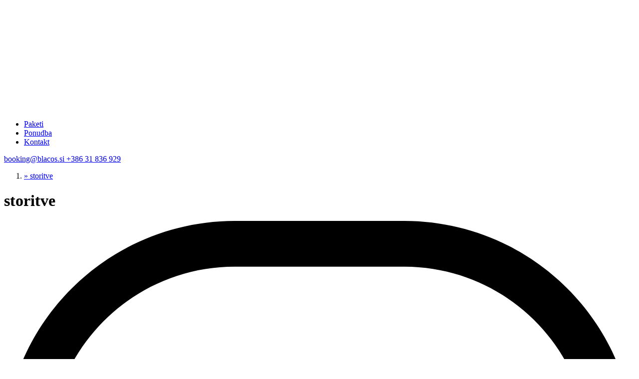

--- FILE ---
content_type: text/html; charset=UTF-8
request_url: https://www.blacos.si/storitve
body_size: 5625
content:
<!DOCTYPE HTML><html lang="sl"><head><meta charset="utf-8"><title>storitve | Blacos</title><meta name="generator" content="DominoCMS - Open Source Content Management System" /><meta name="author" content="Blacos" /><meta name="robots" content="index, follow" /><meta name="viewport" content="width=device-width, initial-scale=1, maximum-scale=1" /><link rel="preconnect" href="https://cdn2.domdesign.com" /><link rel="stylesheet" type="text/css" href="https://cdn2.domdesign.com/users/Blacos/Site/sites/blacos.si/style.css?v=177" /><link rel="icon" href="https://cdn2.domdesign.com/users/Blacos/Site/sites/blacos.si/favicon.svg" type="image/svg+xml" /><link rel="apple-touch-icon" href="https://cdn2.domdesign.com/users/Blacos/Site/sites/blacos.si/favicon/apple-touch-icon.png" /><link rel="android-touch-icon" href="https://cdn2.domdesign.com/users/Blacos/Site/sites/blacos.si/favicon/android-touch-icon.png" /><link rel="google-touch-icon" href="https://cdn2.domdesign.com/users/Blacos/Site/sites/blacos.si/favicon/google-touch-icon.png" /><link rel="manifest" href="https://cdn2.domdesign.com/users/Blacos/Site/sites/blacos.si/manifest.json" /><link rel="preconnect" href="https://fonts.googleapis.com" /><link rel="preconnect" href="https://fonts.gstatic.com" crossorigin /><link href="https://fonts.googleapis.com/css2?family=Merriweather:wght@300;700&display=swap" rel="stylesheet" type="text/css" /></head><body name="top" class="domino_body_theme-light"><header class=" dc_domino_header"><div class="grid-container grid"><div class="small-12 cell"><div class="dc_domino_logo header">
		<a class="" href="/" target="_top" title="Blacos nepremičnine"><svg id="Layer_1" xmlns="http://www.w3.org/2000/svg" viewBox="0 0 376.2 63.11"><path d="M88.93.41c-16.39,40.98-25,61.47-25,61.88v.41h45.9c.82-2.05,2.87-6.97,5.74-14.34v-.41h-27.05L107.37.82v-.41h-18.44Z" style="fill:#fff;"/><path d="M29.1,36.47h16.8c1.64,0,2.87.82,3.28,2.46,0,1.23-.82,3.69-2.46,6.56-1.23,1.23-3.28,2.05-6.56,2.05h-15.98c2.87-6.97,4.1-10.65,4.92-11.06M38.11,13.52h16.39c2.05.41,2.87,1.64,2.87,2.87v.41c0,.41-.41,1.23-.82,2.87-.82,2.46-3.28,3.69-7.79,3.69h-14.34c2.05-6.56,3.28-9.84,3.69-9.84M13.52.82c0,.41,2.05,4.51,6.15,13.11C6.97,44.67.41,60.65,0,61.88v.41h49.18c4.51,0,8.2-2.46,11.88-7.79,3.69-7.79,5.74-12.7,5.74-14.75,0-3.28-1.64-5.33-4.51-6.97,0,0,1.23-.82,4.1-2.05,3.69-2.46,5.33-4.51,5.33-5.74,3.69-9.02,5.74-14.34,5.74-16.8,0-5.33-3.28-8.2-9.84-8.2L13.52.82h0Z" style="fill:#fff;"/><path d="M304.48,62.29h40.16c2.46,0,4.51-.41,6.15-.82,8.2-2.05,12.7-7.38,12.7-16.39,0-2.87-.41-5.33-1.23-6.56,0-2.46-4.1-7.38-12.29-15.16-4.51-3.69-6.56-6.15-6.56-7.38v-.41c.82-1.23,1.64-1.64,2.46-1.64h25.41c0-.41,1.64-4.92,4.92-13.11v-.41h-39.75c-9.84,0-14.75,4.51-14.75,13.52v.41c0,2.46.82,5.33,2.87,7.79,0,.82,4.92,6.15,14.75,15.16,4.1,3.28,6.15,5.74,6.15,7.38s-2.05,2.87-5.74,2.87h-29.92l-5.33,14.75" style="fill:#fff;"/><path d="M271.7,23.77c1.64-6.56,4.51-9.84,8.61-9.84h11.88c1.64,0,2.46,1.23,2.87,3.28-2.05,5.74-5.33,14.34-10.25,25.41-.82,3.69-4.51,5.33-10.25,5.33h-6.56c-3.28,0-4.92-.82-4.92-2.87,0-1.23,2.87-8.2,8.61-21.31M261.05,6.15c-1.64,2.05-5.74,11.47-12.7,28.69-4.51,10.25-6.56,16.39-6.56,18.44v1.64c0,1.23,0,2.05.41,2.46,1.23,3.28,3.69,4.92,7.38,4.92h37.29c3.69,0,6.56-1.64,9.43-5.33,1.64-1.23,6.15-11.06,13.11-29.51,4.51-10.25,6.56-16.8,6.56-18.85v-.41c0-.82,0-1.23-.41-2.05-1.23-3.69-4.1-5.74-9.84-5.74h-36.06c-2.87.41-6.15,2.05-8.61,5.74" style="fill:#fff;"/><path d="M202.03,6.56c-2.46,4.1-5.74,12.29-10.25,24.18-5.33,12.29-8.2,19.67-8.2,22.13v2.05c0,1.23,0,2.05.41,2.46,1.23,3.28,3.69,4.92,7.38,4.92h44.67c0-1.64-2.46-6.15-6.56-14.34h-25.82c0-.41,3.28-9.02,9.84-25,1.64-6.15,4.51-9.02,8.2-9.02h24.59c.41,0,2.05-4.51,5.33-13.11h0s-40.16,0-40.16,0c-2.87,0-6.15,1.64-9.43,5.74" style="fill:#fff;"/><path d="M154.09,13.93h15.16c1.23,0,2.46.82,2.87,2.05v1.23c-1.64,4.92-2.46,7.79-3.28,7.79h-19.67c2.87-7.79,4.51-11.06,4.92-11.06M135.24,13.93c-.82,1.23-7.38,17.62-19.67,48.36v.41h17.62c.41,0,1.23-1.64,2.46-4.92,5.33-13.11,7.79-19.67,8.2-19.67h20.08l-9.84,24.59v.41h18.44l10.25-25.82c6.56-14.75,9.84-23.36,9.84-26.23v-2.05c0-.82-.41-2.05-.82-3.28-1.64-3.28-4.51-4.92-8.61-4.92h-54.09s2.05,4.51,6.15,13.11" style="fill:#fff;"/></svg></a>
	</div><nav class="dc_domino_menu main"><a href="#" class="dc_domino_menu_button main" title="Menu">
                        <span></span>
                        <span></span>
                        <span></span>
                </a><ul class="main"><li class=""><a href="/paketi" class="" target="" data-entry="Domino.Content.9" data-level="0" title="Paketi"><span class="name">Paketi</span></a></li><li class=""><a href="/ponudba" class="" target="" data-entry="Domino.Content.13" data-level="0" title="Ponudba"><span class="name">Ponudba</span></a></li><li class=""><a href="/kontakt" class="" target="" data-entry="Domino.Content.4" data-level="0" title="Kontakt"><span class="name">Kontakt</span></a></li></ul></nav><div class="dc_domino_headercontact ">
                   <a href="mailto:booking@blacos.si" class="btn mail" target="">
							<span class="icon icon-mail"></span> <span class="hide-for-small-only">booking@blacos.si</span></a><a href="tel:0038631836929" class="btn tel" target="">
							<span class="icon icon-mobile"></span> <span class="hide-for-small-only">+386 31 836 929</span></a> 
			    </div></div></div></header><div class=" grid-container grid grid-padding"><div class="small-12 cell m_va-c"></div></div><div class=" grid-container grid grid-padding"><div class="small-12 cell domino-breadcrumbs-holder"><ol class="dc_domino_breadcrumbs " itemscope itemtype="https://schema.org/BreadcrumbList"><li itemprop="itemListElement" itemscope itemtype="https://schema.org/ListItem">
							<a href="/storitve" itemprop="item">
								<span class="arrow">»</span>
								<span class="name" itemprop="name">storitve</span>
							</a>
							<meta itemProp="position" content="1" />
						</li></ol></div></div><div class="dc_domino_slideshow"><header class="template domino-site-index-blocks nobg black overlay"><div class="view va-c"><div class="w-100pc"><div class="grid-container grid grid-padding align-center" itemscope="" itemtype="https://schema.org/Article"><div class="cell small-12 ptb-2 ta-c"><h5 class=""></h5><h1 class="ff-h1 text-balance">storitve</h1><h3 class="ff-sh text-balance"></h3><div class="line"></div><h4 class="ff-tx"></h4></div></div></div></div></header><div class="container ar-4x3 m_ar-2x1 l_ar-5x2 xl_ar-3x1"><div class="slide"></div></div><div class="more">
        <a href="#">
    <svg id="Layer_1" data-name="Layer 1" xmlns="http://www.w3.org/2000/svg" viewBox="0 0 232.48 498.16">
  <path d="m116.18,498.16c-4.66,0-8.44-3.78-8.44-8.44v-114.22c0-4.66,3.78-8.44,8.44-8.44s8.44,3.78,8.44,8.44v113.99c.12,4.66-3.55,8.54-8.21,8.66-.08,0-.15,0-.23,0Z"/>
  <path d="m116.18,498.16c-2.07,0-4.08-.76-5.63-2.14l-50.64-44.34c-3.5-3.11-3.81-8.46-.7-11.96s8.46-3.81,11.96-.7h0l50.64,44.34c3.51,3.02,3.91,8.31.89,11.82-.01.02-.03.03-.04.05-1.63,1.87-3.99,2.93-6.47,2.93Z"/>
  <path d="m116.18,498.16c-4.66.04-8.47-3.7-8.52-8.36-.02-2.46,1.03-4.81,2.89-6.43l50.64-44.34c3.5-3.11,8.85-2.79,11.96.7s2.79,8.85-.7,11.96h0l-50.64,44.34c-1.54,1.39-3.55,2.16-5.63,2.14Z"/>
  <path d="m147.3,333.48h-62.28C38.09,333.41.06,295.39,0,248.46V85.3C-.09,38.28,37.94.09,84.96,0c.02,0,.04,0,.06,0h62.28c46.98-.06,85.12,37.97,85.18,84.96,0,.02,0,.04,0,.06v163.45c-.03,46.98-38.14,85.05-85.13,85.01-.02,0-.04,0-.06,0ZM85.01,16.88c-37.62.03-68.1,30.52-68.14,68.14v163.45c.06,37.6,30.53,68.07,68.14,68.14h62.28c37.66.06,68.24-30.42,68.3-68.08,0-.02,0-.04,0-.06V85.3c.12-37.66-30.31-68.29-67.97-68.42-.11,0-.23,0-.34,0h-62.28Z"/>
  <path d="m116.18,140.15c-4.66,0-8.44-3.78-8.44-8.44v-42.37c0-4.66,3.78-8.44,8.44-8.44s8.44,3.78,8.44,8.44v42.37c0,4.66-3.78,8.44-8.44,8.44Z"/>
</svg>
        </a>
    </div></div><main id="main"><div class="domino-contentblocks domino-site-index-blocks white"></div><div class="domino-site-index-blocks  white">
            <div class="grid-container grid grid-unpadding"><div class="small-12 medium-auto cell domino-pic-touch medium-order-1">
                <img src="https://cdn2.domdesign.com/users/Blacos/Site/sites/blacos.si/modules/Domino/Pictures/decosta2015-001-8-previewjpegjpg-1_w1080.webp?i=1572010790" alt="DeCosta%2015-001-8_preview.jpeg.jpg" />
                </div><div class="small-12 medium-6 large-6 cell mvc medium-order-2">
                     <div class="pt-2 pb-2 plr-1 m_plr-2"><header class="columns-header"><h2></h2><h3>Ideje do realizacije projektov</h3></header></div>
                    </div>
                </div>
        </div><div class="domino-site-index-blocks  white">
            <div class="grid-container grid grid-unpadding"><div class="small-12 medium-auto cell domino-pic-touch medium-order-1">
                <img src="https://cdn2.domdesign.com/users/Blacos/Site/sites/blacos.si/modules/Domino/Pictures/terme-catez-hiska-4-10_w1080.webp?i=1572012509" alt="Terme čatež - Hiška 4" />
                </div><div class="small-12 medium-6 large-6 cell mvc medium-order-2">
                     <div class="pt-2 pb-2 plr-1 m_plr-2"><header class="columns-header"><h2></h2><h3>Je sedaj pravi čas za nakup? Seveda</h3></header></div>
                    </div>
                </div>
        </div><div class="domino-site-index-blocks  white">
            <div class="grid-container grid grid-unpadding"><div class="small-12 medium-auto cell domino-pic-touch medium-order-1">
                <img src="https://cdn2.domdesign.com/users/Blacos/Site/sites/blacos.si/modules/Domino/Pictures/terme-catez-hiska-6-14_w1080.webp?i=1572012463" alt="Terme čatež - Hiška 6" />
                </div><div class="small-12 medium-6 large-6 cell mvc medium-order-2">
                     <div class="pt-2 pb-2 plr-1 m_plr-2"><header class="columns-header"><h2></h2><h3>Ponudba počitniških kapacitet.</h3></header></div>
                    </div>
                </div>
        </div><div class="domino-contentblocks domino-site-index-blocks white"></div><div class="domino-site-index-blocks white s_pt-2 s_pb-2"><div class="grid-container"><div class="dc_domino_module"><div class="body "><div class="main grid grid-unpadding"><article class="small-12 medium-4 large-4 cell box padding"><div class="grid-padding grid" itemscope="" itemtype="https://schema.org/Event"><div class="cell small-12 pb-1"><a class="profile-pic ratio ar-3x2 br-10 of-h" href="/storitve/investicijski-inzeniring"><img style="" loading="lazy" data-src="https://cdn2.domdesign.com/users/Blacos/Site/sites/blacos.si/modules/Domino/Pictures/o-nas_w1080.webp?i=1570621790" alt="O nas" aria-label="O nas"></img></a></div><div class="cell small-12"><h2 itemprop="name"><a href="/storitve/investicijski-inzeniring">Investicijski inženiring</a></h2></div></div></article><article class="small-12 medium-4 large-4 cell box padding"><div class="grid-padding grid" itemscope="" itemtype="https://schema.org/Event"><div class="cell small-12 pb-1"><a class="profile-pic ratio ar-3x2 br-10 of-h" href="/storitve/oddaja-nepremicnin"><img style="" loading="lazy" data-src="https://cdn2.domdesign.com/users/Blacos/Site/sites/blacos.si/modules/Domino/Pictures/blacos-brezice-lucky-shots-01_w1080.webp?i=1570621673" alt="Blacos Brežice - Lucky Shots" aria-label="Blacos Brežice - Lucky Shots"></img></a></div><div class="cell small-12"><h2 itemprop="name"><a href="/storitve/oddaja-nepremicnin">Oddaja nepremičnin</a></h2></div></div></article><article class="small-12 medium-4 large-4 cell box padding"><div class="grid-padding grid" itemscope="" itemtype="https://schema.org/Event"><div class="cell small-12 pb-1"><a class="profile-pic ratio ar-3x2 br-10 of-h" href="/storitve/turisticne-kapacitete"><img style="" loading="lazy" data-src="https://cdn2.domdesign.com/users/Blacos/Site/sites/blacos.si/modules/Domino/Pictures/decosta2015-001-5-previewjpegjpg-1_w1080.webp?i=1572009310" alt="DeCosta%2015-001-5_preview.jpeg.jpg" aria-label="DeCosta%2015-001-5_preview.jpeg.jpg"></img></a></div><div class="cell small-12"><h2 itemprop="name"><a href="/storitve/turisticne-kapacitete">Turistične kapacitete</a></h2></div></div></article></div></div></div></div></div><div class="domino-contentblocks domino-site-index-blocks white"></div><div class="domino-contentblocks domino-site-index-blocks white"></div></main><div class="domino-site-index-blocks  light pt-2"><div class="grid-container grid grid-padding"><div class=" small-12 medium-4 large-2 cell s_pb-2 va-c"><div class="dc_domino_logo footer">
		<span><svg id="Layer_1" xmlns="http://www.w3.org/2000/svg" viewBox="0 0 376.2 63.12"><path d="M88.93.42c-16.39,40.98-25,61.47-25,61.88v.41h45.9c.82-2.05,2.87-6.97,5.74-14.34v-.41h-27.05L107.37.83v-.41h-18.44Z" style="fill:#0d3750;"/><path d="M29.1,36.48h16.8c1.64,0,2.87.82,3.28,2.46,0,1.23-.82,3.69-2.46,6.56-1.23,1.23-3.28,2.05-6.56,2.05h-15.98c2.87-6.97,4.1-10.65,4.92-11.06M38.11,13.53h16.39c2.05.41,2.87,1.64,2.87,2.87v.41c0,.41-.41,1.23-.82,2.87-.82,2.46-3.28,3.69-7.79,3.69h-14.34c2.05-6.56,3.28-9.84,3.69-9.84M13.52.83c0,.41,2.05,4.51,6.15,13.11C6.97,44.68.41,60.66,0,61.89v.41h49.18c4.51,0,8.2-2.46,11.88-7.79,3.69-7.79,5.74-12.7,5.74-14.75,0-3.28-1.64-5.33-4.51-6.97,0,0,1.23-.82,4.1-2.05,3.69-2.46,5.33-4.51,5.33-5.74,3.69-9.02,5.74-14.34,5.74-16.8,0-5.33-3.28-8.2-9.84-8.2L13.52.83h0Z" style="fill:#0d3750;"/><path d="M304.48,62.3h40.16c2.46,0,4.51-.41,6.15-.82,8.2-2.05,12.7-7.38,12.7-16.39,0-2.87-.41-5.33-1.23-6.56,0-2.46-4.1-7.38-12.29-15.16-4.51-3.69-6.56-6.15-6.56-7.38v-.41c.82-1.23,1.64-1.64,2.46-1.64h25.41c0-.41,1.64-4.92,4.92-13.11v-.41h-39.75c-9.84,0-14.75,4.51-14.75,13.52v.41c0,2.46.82,5.33,2.87,7.79,0,.82,4.92,6.15,14.75,15.16,4.1,3.28,6.15,5.74,6.15,7.38s-2.05,2.87-5.74,2.87h-29.92l-5.33,14.75" style="fill:#0d3750;"/><path d="M271.7,23.78c1.64-6.56,4.51-9.84,8.61-9.84h11.88c1.64,0,2.46,1.23,2.87,3.28-2.05,5.74-5.33,14.34-10.25,25.41-.82,3.69-4.51,5.33-10.25,5.33h-6.56c-3.28,0-4.92-.82-4.92-2.87,0-1.23,2.87-8.2,8.61-21.31M261.05,6.16c-1.64,2.05-5.74,11.47-12.7,28.69-4.51,10.25-6.56,16.39-6.56,18.44v1.64c0,1.23,0,2.05.41,2.46,1.23,3.28,3.69,4.92,7.38,4.92h37.29c3.69,0,6.56-1.64,9.43-5.33,1.64-1.23,6.15-11.06,13.11-29.51,4.51-10.25,6.56-16.8,6.56-18.85v-.41c0-.82,0-1.23-.41-2.05-1.23-3.69-4.1-5.74-9.84-5.74h-36.06c-2.87.41-6.15,2.05-8.61,5.74" style="fill:#0d3750;"/><path d="M202.03,6.57c-2.46,4.1-5.74,12.29-10.25,24.18-5.33,12.29-8.2,19.67-8.2,22.13v2.05c0,1.23,0,2.05.41,2.46,1.23,3.28,3.69,4.92,7.38,4.92h44.67c0-1.64-2.46-6.15-6.56-14.34h-25.82c0-.41,3.28-9.02,9.84-25,1.64-6.15,4.51-9.02,8.2-9.02h24.59c.41,0,2.05-4.51,5.33-13.11h-40.16c-2.87,0-6.15,1.64-9.43,5.74" style="fill:#0d3750;"/><path d="M154.09,13.94h15.16c1.23,0,2.46.82,2.87,2.05v1.23c-1.64,4.92-2.46,7.79-3.28,7.79h-19.67c2.87-7.79,4.51-11.06,4.92-11.06M135.24,13.94c-.82,1.23-7.38,17.62-19.67,48.36v.41h17.62c.41,0,1.23-1.64,2.46-4.92,5.33-13.11,7.79-19.67,8.2-19.67h20.08l-9.84,24.59v.41h18.44l10.25-25.82c6.56-14.75,9.84-23.36,9.84-26.23v-2.05c0-.82-.41-2.05-.82-3.28-1.64-3.28-4.51-4.92-8.61-4.92h-54.09s2.05,4.51,6.15,13.11" style="fill:#0d3750;"/></svg></span>
	</div></div><div class=" small-6 medium-4 large-2 cell pb-2"><div class="dc_domino_module"><header class=""><h2>Kontaktiraje nas</h2></header><div class="body "><div class="main "><article class=""><address class="" itemscope="" itemtype="https://schema.org/Organization"><div class=""><span class="fw-b text-balance" itemprop="name"></span><br><a class="side-icon " href="tel:+38631836929"><span itemprop="telephone">+386 31 836 929</span></a><a class="side-icon " href="mailto:booking@blacos.si"> <span class="text-ellipsis" itemprop="email">booking@blacos.si</span></a><a itemprop="url" href="https://www.blacos.si" target="_blank">blacos.si</a></div></address></article></div></div></div></div><div class=" small-6 medium-4 large-2 cell pb-2"><div class="dc_domino_module"><header class=""><h2>Uradni podatki</h2></header><div class="body "><div class="main "><article class=""><address class="" itemscope="" itemtype="https://schema.org/Organization"><div class="ellipsis"><span class="fw-b " itemprop="name">BLACOS d.o.o.</span><div itemprop="address" itemscope="1" itemtype="https://schema.org/PostalAddress"><div itemprop="streetAddress">Cesta prvih borcev 28a</div><span class="" itemprop="postalCode">8250</span><span itemprop="addressLocality"> Brežice</span></div><div class="">ID za DDV: SI21998469</div><div class="">MŠ: 21998469</div></div></address></article></div></div></div></div><div class=" small-6 medium-4 large-3 cell pb-2"><nav class="dc_domino_menu footer"><ul class="footer"><li class=""><a href="/paketi" class="" target="" data-entry="Domino.Content.9" data-level="0" title="Paketi"><span class="name">Paketi</span></a></li><li class=""><a href="/ponudba" class="" target="" data-entry="Domino.Content.13" data-level="0" title="Ponudba"><span class="name">Ponudba</span></a></li><li class=""><a href="/kontakt" class="" target="" data-entry="Domino.Content.4" data-level="0" title="Kontakt"><span class="name">Kontakt</span></a></li></ul></nav></div><div class=" small-6 medium-4 large-2 cell s_pb-2"><div class="dc_domino_dominocert light"><div>
					<a href="https://dominocert.si/register/blacos-doo">
						<img src="[data-uri]" alt="BLACOS d.o.o." />
						<h3 style="color:#0071BC !important">Modri</h3>
						<h4>Cert ID: 0059/00062</h4>
					</a>
				</div>
				<div>
					<a href="https://dominocert.si">
						<span class="name">DominoCert</span>
						<span class="subtitle">Certifikat digitalne odličnosti</span>
					</a>

					<div>
						<span class="title"></span>
					</div>
					<div>
						<span>Matična številka:</span> <span>6002226000</span>
					</div>
				</div></div></div></div></div><footer class="domino_footer">
		<div class="grid grid-padding">
			<div class="small-12 cell">
			 © XXV Blacos | v 1.5.0 (7.11.44)<br />
			Avtor <a class="footer-link" href="https://www.domdesign.com">Domdesign<sup>&reg;</sup></a> | Deluje na sistemu <a class="footer-link" href="https://www.dominocms.com">DominoCMS<sup>&reg;</sup> v 8.1.0</a>
</div>
		</div>
	</footer><script src="https://cdn2.domdesign.com/public/modules/Modernizr/Modernizr/modernizr.js"></script></body></html>